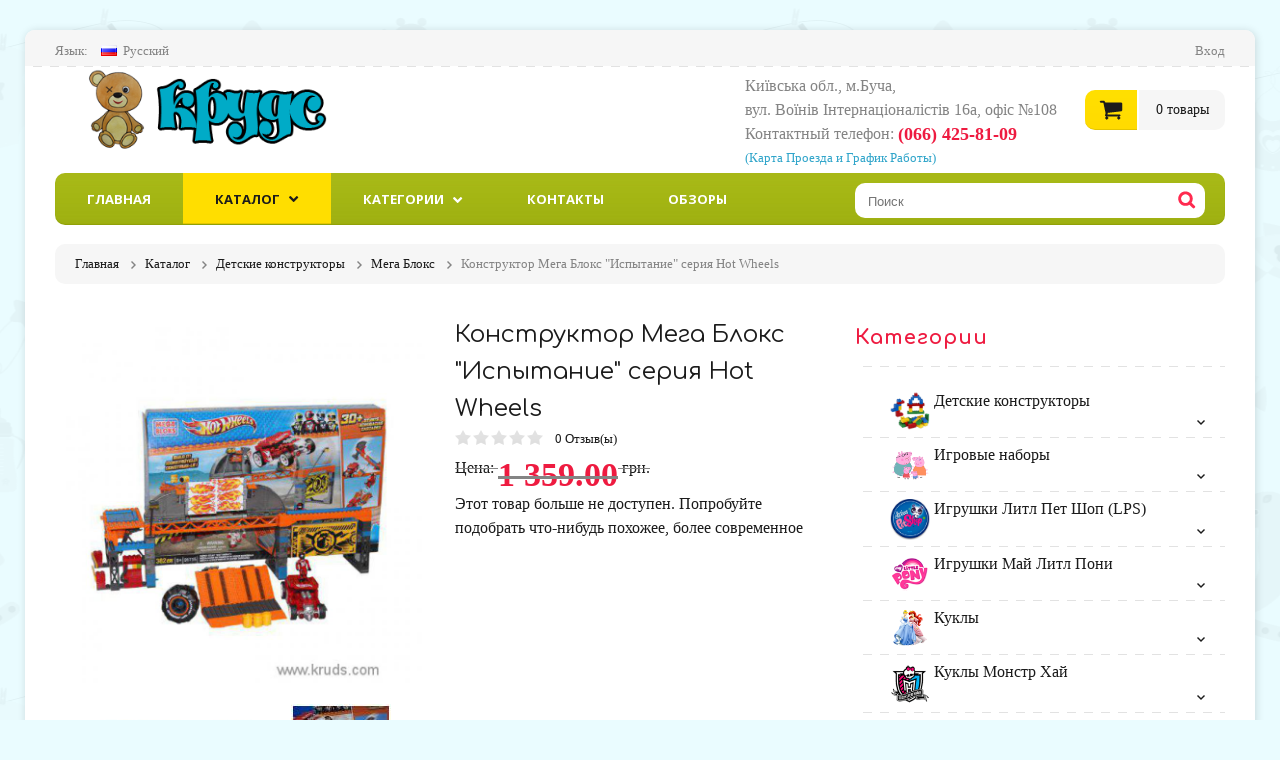

--- FILE ---
content_type: text/html
request_url: https://www.kruds.com/item/5457
body_size: 11146
content:
<!DOCTYPE html><html lang="ru">
<head>

    <meta charset="utf-8">
    
        <link rel="alternate" hreflang="uk-UA" href="/ua/item/5457" />

                <title>Конструктор Мега Блокс &quot;Испытание&quot; серия Hot Wheels купить в Украине 1 359.00грн. | Магазин Крудс</title>        <meta name="description" content=" купить в Украине за 1 359.00грн">
<meta name="keywords" content="Конструктор Мега Блокс, Испытание, ХотВилс, Mega Bloks, Hot Wheels, Super Stunt Facility">
<meta property="og:image" content="http://www.kruds.com/uploads/item-origin/social_item-810346-8513.jpg">
<meta property="og:site_name" content="Магазин игрушек Крудс">
<meta name="viewport" content="width=device-width, initial-scale=1.0, maximum-scale=1.0, user-scalable=no">
        <script>
        var SITE_LANG   = '';
        var SITE_DOMAIN = 'www.kruds.com';
    </script>

    
        
        <!--[if lt IE 9]> <link href="/theme/kids/css/ie.css" media="screen" rel="stylesheet" type="text/css"><![endif]-->
<link href="/theme/kids/css/main.min.css" media="screen" rel="stylesheet" type="text/css">
<link href="/theme/kids/images/favicon.ico" rel="shortcut icon" type="image/vnd.microsoft.icon">
<link href="/theme/kids/images/kruds-favicon-114-x-114.png" rel="apple-touch-icon-precomposed">
<link href="/theme/kids/images/kruds-favicon-72-x-72.png" rel="apple-touch-icon-precomposed">
<link href="/theme/kids/images/kruds-favicon-57-x-57.png" rel="apple-touch-icon-precomposed"><script type="text/javascript" src="/theme/kids/js/jquery.js"></script>
<!--[if lt IE 9]><script type="text/javascript" src="/theme/kids/js/html5.js"></script><![endif]-->
<script type="text/javascript" src="/theme/kids/js/script.min.js"></script>    <!--[if lt IE 8]>
	   <div style=' clear: both; text-align:center; position: relative;'>
	     <a href="http://windows.microsoft.com/en-US/internet-explorer/products/ie/home?ocid=ie6_countdown_bannercode">
	       <img src="http://storage.ie6countdown.com/assets/100/images/banners/warning_bar_0000_us.jpg" border="0" height="42" width="820" alt="You are using an outdated browser. For a faster, safer browsing experience, upgrade for free today." />
	    </a>
	  </div>
	<![endif]-->
</head>
<body>
    <div class="main">
        <header>
            <div class="header_top">
                <div class="container">
                    <ul class="block_language">
                        <li class="language">
                          <span>Язык:</span>
                                                            <a href="#" class="slct"><em class="icon"><img src="/theme/kids/images/ru.png" alt=""></em>Русский</a>
                                                        <ul class="drop">
                                <li><a href="/ua/item/5457?change_lang=s"><em class="icon"><img src="/theme/kids/images/uk.png" alt=""></em>Украинский</a></li>
                                <li><a href="/item/5457?change_lang=s"><em class="icon"><img src="/theme/kids/images/ru.png" alt=""></em>Русский</a></li>
                            </ul>
                            <input type="hidden" id="select" />
                        </li>
                        <!--<li><h3 style="padding: 0px; font-size: 26px;">ЦІНИ ЗА КУРСОМ 23.5грн за дол.</h3>
                            * ціни залишаються за старим курсом тільки один тиждень до кінця року
                        </li>-->
                    </ul>
                    <ul class="block_headerlinks">
				            <li class="loggedout hidden"><a href="/user/login" rel="nofollow" id="login">Вход</a></li>
	                        <!--<li class="loggedout hidden"><a href="/user/register" rel="nofollow">Регистрация</a></li>-->
	                        <script>
	                        $(function () {
		                        $("#login").modalDialog({
		                            callback: function () {

		                               $(".login-dialog .checkboxes").checkboxes();
		                            
		                            }
			                    });
		                    });
	                        </script>
	                        <li class="loggedin hidden"><a href="/account" rel="nofollow">Мой кабинет</a></li>
	                        <li class="loggedin hidden"><a href="/user/logout" rel="nofollow">Выход</a></li>
			       </ul>
                  <div class="clear"></div>
            </div>
        </div>
        <div class="container">
            <div class="header_bottom">
                <a class="logo" href="/">Магазин Крудс</a>
				    <div class="call_us">
                        Київська обл., м.Буча, <br>вул. Воїнiв Iнтернацiоналiстiв 16а, офіс №108 <br />
				      Контактный телефон: <span>(066) 425-81-09</span><br />
                        <a href="/about"><small>(Карта Проезда и График Работы)</small></a>
				    </div>
                    <div id="shopping_cart">
                        <span class="cart_icon"></span>
                        <span class="cart_items"><span class="num_items">0</span> товары</span>
                        <div class="cart_content">
                            <div class="cart_inner">
                                <ul class="cart_list">
                                </ul>
	                            <div class="total">
	                                Итого: <span><span class="total_money">0</span> грн.</span>
	                            </div>
	                            <div class="cart_buttons">
	                                <a href="/cart/checkout" rel="nofollow" class="checkout">Оформление заказа</a>
	                                <a href="/cart" rel="nofollow" class="view_cart">В корзину товаров</a>
	                            </div>
                            </div>
	                    </div>
	                </div>
	                <div class="clear"></div>
	            </div>
	        </div>
	    </header>
    <div class="container">
        <nav class="main-menu">
            <div id="menu-icon">Меню</div>
             <ul class="sf-menu">
                    <li class="first_item ">
                        <a href="/">Главная</a>
                    </li>
                    <li class="catalog-menu current">
                        <a href="/catalog">Каталог</a>
                        <ul>
                            <li class="first_item"><a href="/catalog?sale=1">Распродажа</a></li>
                            <li><a href="/catalog?new=1">Новинки</a></li>
                            <li><a href="/catalog?filter=40">Игрушки для мальчиков</a></li>
                            <li><a href="/catalog?filter=41">Игрушки для девочек</a></li>
                            <li><a href="/catalog?filter=42">Нейтральные игрушки</a></li>
                            <li class="last_item"><a href="/catalog">Игрушки по возрасту</a>
                                <ul>
					               <li class="first_item"><a href="/catalog?filter=43">от 0 до 2 лет</a></li>
					               <li><a href="/catalog?filter=44">от 2 до 4 лет</a></li>
                                   <li><a href="/catalog?filter=44">от 2 до 4 лет</a></li>
                                   <li><a href="/catalog?filter=45">от 5 до 7 лет</a></li>
                                   <li><a href="/catalog?filter=46">от 8 до 13 лет</a></li>
                                   <li class="last_item"><a href="/catalog?filter=47">от 14 и старше</a></li>
					            </ul>
			                 </li>
                        </ul>
                    </li>
                    <li class="categories-menu ">
                        <a href="/catalog">Категории</a>
                        <ul>
                            				                <li>
				                    <a href="/catalog/p1/category19">Детские конструкторы</a>
				                    				                        <ul>
				                        				                             <li><a href="/catalog/p1/category19/s107">Фишер Прайс</a></li>
				                        				                             <li><a href="/catalog/p1/category19/s137">Мега Блокс</a></li>
				                        				                         </ul>
				                    				                </li>
				                				                <li>
				                    <a href="/catalog/p1/category17">Игровые наборы</a>
				                    				                        <ul>
				                        				                             <li><a href="/catalog/p1/category17/s108">Супергерои</a></li>
				                        				                             <li><a href="/catalog/p1/category17/s128">Человек паук</a></li>
				                        				                             <li><a href="/catalog/p1/category17/s159">Замки, Домики</a></li>
				                        				                             <li><a href="/catalog/p1/category17/s93">Для ролевых игр</a></li>
				                        				                             <li><a href="/catalog/p1/category17/s106">Черепашки-ниндзя</a></li>
				                        				                             <li><a href="/catalog/p1/category17/s160">Игрушки Fisher-Price</a></li>
				                        				                             <li><a href="/catalog/p1/category17/s164">Игрушки Peppa Pig</a></li>
				                        				                             <li><a href="/catalog/p1/category17/s174">Игрушки Disney</a></li>
				                        				                         </ul>
				                    				                </li>
				                				                <li>
				                    <a href="/catalog/p1/category27">Игрушки Литл Пет Шоп (LPS)</a>
				                    				                        <ul>
				                        				                             <li><a href="/catalog/p1/category27/s162">Маленький зоомагазин</a></li>
				                        				                         </ul>
				                    				                </li>
				                				                <li>
				                    <a href="/catalog/p1/category25">Игрушки Май Литл Пони</a>
				                    				                        <ul>
				                        				                             <li><a href="/catalog/p1/category25/s135">Девушки эквестрии</a></li>
				                        				                             <li><a href="/catalog/p1/category25/s136">Лошадки, Пони</a></li>
				                        				                             <li><a href="/catalog/p1/category25/s175">Мини-куклы Девочки Эквестрии</a></li>
				                        				                             <li><a href="/catalog/p1/category25/s150">Искорка</a></li>
				                        				                             <li><a href="/catalog/p1/category25/s149">Пинки Пай</a></li>
				                        				                             <li><a href="/catalog/p1/category25/s152">Рарити</a></li>
				                        				                             <li><a href="/catalog/p1/category25/s153">Флаттершай</a></li>
				                        				                             <li><a href="/catalog/p1/category25/s148">Радуга</a></li>
				                        				                             <li><a href="/catalog/p1/category25/s155">Сансет Шиммер</a></li>
				                        				                             <li><a href="/catalog/p1/category25/s151">Эпплджек </a></li>
				                        				                             <li><a href="/catalog/p1/category25/s156">Диджей Пон</a></li>
				                        				                             <li><a href="/catalog/p1/category25/s154">Трикси</a></li>
				                        				                             <li><a href="/catalog/p1/category25/s157">Селестия</a></li>
				                        				                         </ul>
				                    				                </li>
				                				                <li>
				                    <a href="/catalog/p1/category16">Куклы</a>
				                    				                        <ul>
				                        				                             <li><a href="/catalog/p1/category16/s103">Май Литл Пони</a></li>
				                        				                             <li><a href="/catalog/p1/category16/s99">Куклы монстры</a></li>
				                        				                             <li><a href="/catalog/p1/category16/s105">Эвер Афтер Хай</a></li>
				                        				                             <li><a href="/catalog/p1/category16/s96">Дисней</a></li>
				                        				                             <li><a href="/catalog/p1/category16/s100">Лалалупси</a></li>
				                        				                             <li><a href="/catalog/p1/category16/s92">Барби</a></li>
				                        				                         </ul>
				                    				                </li>
				                				                <li>
				                    <a href="/catalog/p1/category22">Куклы Монстр Хай</a>
				                    				                        <ul>
				                        				                             <li><a href="/catalog/p1/category22/s147">Последние новинки</a></li>
				                        				                             <li><a href="/catalog/p1/category22/s114">Слияние монстров</a></li>
				                        				                             <li><a href="/catalog/p1/category22/s173">Другие Персонажи</a></li>
				                        				                             <li><a href="/catalog/p1/category22/s116">Новый скарместр</a></li>
				                        				                             <li><a href="/catalog/p1/category22/s122">Спорт</a></li>
				                        				                             <li><a href="/catalog/p1/category22/s163">Клодин Вульф</a></li>
				                        				                             <li><a href="/catalog/p1/category22/s112">День фотографии </a></li>
				                        				                             <li><a href="/catalog/p1/category22/s165">Фрэнки Штейн</a></li>
				                        				                             <li><a href="/catalog/p1/category22/s170">Спектра</a></li>
				                        				                             <li><a href="/catalog/p1/category22/s172">Твайла</a></li>
				                        				                             <li><a href="/catalog/p1/category22/s167">Клео де Нил</a></li>
				                        				                             <li><a href="/catalog/p1/category22/s171">Дракулаура</a></li>
				                        				                             <li><a href="/catalog/p1/category22/s168">Торалей</a></li>
				                        				                             <li><a href="/catalog/p1/category22/s166">Лагуна Блю</a></li>
				                        				                         </ul>
				                    				                </li>
				                				                <li>
				                    <a href="/catalog/p1/category24">Куклы Эвер Афтер Хай</a>
				                    				                        <ul>
				                        				                             <li><a href="/catalog/p1/category24/s129">Базовые куклы</a></li>
				                        				                             <li><a href="/catalog/p1/category24/s133">Шляпная вечеринка</a></li>
				                        				                             <li><a href="/catalog/p1/category24/s130">День Истинных Сердец </a></li>
				                        				                         </ul>
				                    				                </li>
				                				                <li>
				                    <a href="/catalog/p1/category18">Машинки, Треки, Оружие</a>
				                    				                        <ul>
				                        				                             <li><a href="/catalog/p1/category18/s124">Машины, самолеты, корабли </a></li>
				                        				                             <li><a href="/catalog/p1/category18/s97">Автомобильные треки</a></li>
				                        				                             <li><a href="/catalog/p1/category18/s98">Детское оружие</a></li>
				                        				                             <li><a href="/catalog/p1/category18/s95">Дисней</a></li>
				                        				                         </ul>
				                    				                </li>
				                				                <li class="last_item">
				                    <a href="/catalog/p1/category23">Фигурки Марвел, Трансформеры</a>
				                    				                        <ul>
				                        				                             <li><a href="/catalog/p1/category23/s127">Супергерои</a></li>
				                        				                             <li><a href="/catalog/p1/category23/s125">Герои Марвел (Marvel)</a></li>
				                        				                             <li><a href="/catalog/p1/category23/s126">Черепашки ниндзя</a></li>
				                        				                             <li><a href="/catalog/p1/category23/s158">Трансформеры</a></li>
				                        				                         </ul>
				                    				                </li>
				                                        
                        </ul>
                    </li>
                    <li class=""><a href="/contactus">Контакты</a></li>
                    <li class=""><a href="/reviews">Обзоры</a></li>
                </ul>
             <form id="search" action="/catalog" method="get">
                    <label>
                        <input type="text" name="q" placeholder="Поиск" />
                        <a href="#" onclick="$(this).parents('form').submit();"></a>
                    </label>
            </form>
            <div class="clear"></div>
        </nav>
	     <section id="content" class="cont_pad">   
	        <div class="breadcrump">
    <ul itemscope itemtype="http://schema.org/BreadcrumbList">
                    
            <li itemprop="itemListElement" itemscope itemtype="http://schema.org/ListItem">
                 
                    <a href="/" itemprop="item">
                        <span itemprop="name">Главная</span>
                    </a>
                               <meta itemprop="position" content="1" />
                
            </li>
            
                    
            <li itemprop="itemListElement" itemscope itemtype="http://schema.org/ListItem">
                 
                    <a href="/catalog" itemprop="item">
                        <span itemprop="name">Каталог</span>
                    </a>
                               <meta itemprop="position" content="2" />
                
            </li>
            
                    
            <li itemprop="itemListElement" itemscope itemtype="http://schema.org/ListItem">
                 
                    <a href="/catalog/p1/category19" itemprop="item">
                        <span itemprop="name">Детские конструкторы</span>
                    </a>
                               <meta itemprop="position" content="3" />
                
            </li>
            
                    
            <li itemprop="itemListElement" itemscope itemtype="http://schema.org/ListItem">
                 
                    <a href="/catalog/p1/category19/s137" itemprop="item">
                        <span itemprop="name">Мега Блокс</span>
                    </a>
                               <meta itemprop="position" content="4" />
                
            </li>
            
                    
            <li itemprop="itemListElement" itemscope itemtype="http://schema.org/ListItem">
                
                    <span itemprop="item">
                        <span itemprop="name">Конструктор Мега Блокс "Испытание" серия Hot Wheels</span>
                    </span>
               
                               <meta itemprop="position" content="5" />
                
            </li>
            
            </ul>
</div>
	        
	        
             	        <div class="row product" itemscope itemtype="http://schema.org/Product">
    <article class="grid_8">
        <div class="row">
            <div class="grid_4">
                <div class="product_gallery">
                    <div class="wrapper slidezoom" id="zoombox">
                                                    <span class="zoom">
                                <img itemprop="image" src="https://www.kruds.com/uploads/item/large_item-810346-8513.jpg" alt="">
                            </span>
                                            </div>
                    <div class="product_carousel_wrap">
                        <div id="product_carousel" class="owl-carousel">
                                                              <div class="carousel_item item"><img data-img="https://www.kruds.com/uploads/item/large_item-810346-8513.jpg" src="https://www.kruds.com/uploads/item/small_item-810346-8513.jpg" alt=""></div>
                                                                                            <div class="carousel_item item"><img data-img="https://www.kruds.com/uploads/item/large_item-810346-4366.jpg" src="https://www.kruds.com/uploads/item/small_item-810346-4366.jpg" alt=""></div>
                                                                                            <div class="carousel_item item"><img data-img="https://www.kruds.com/uploads/item/large_item-552325-4367.JPG" src="https://www.kruds.com/uploads/item/small_item-552325-4367.JPG" alt=""></div>
                                                                                            <div class="carousel_item item"><img data-img="https://www.kruds.com/uploads/item/large_item-552325-6900.JPG" src="https://www.kruds.com/uploads/item/small_item-552325-6900.JPG" alt=""></div>
                                                      </div>
                    </div>
                </div>
            </div>
            <div class="grid_4">
                <h1 class="black" itemprop="name">Конструктор Мега Блокс &quot;Испытание&quot; серия Hot Wheels</h1>
                <div class="product_info" itemprop="aggregateRating" itemscope itemtype="http://schema.org/AggregateRating">
                    <div class="rating">
                        				                                            <span></span>
				            				        				                                            <span></span>
				            				        				                                            <span></span>
				            				        				                                            <span></span>
				            				        				                                            <span></span>
				            				                            </div>
                      <meta itemprop="ratingValue" content="0" />
                      <meta itemprop="worstRating" content = "0" />
                      <meta itemprop="bestRating" content="5" />
                    <div class="review">
                        <a href="#">
                            <span itemprop="reviewCount">0</span> Отзыв(ы)                        </a>&nbsp;
                                            </div>
                </div>
                <div class="description">
                       				</div>
                <div itemprop="offers" itemscope itemtype="http://schema.org/Offer">
                    <div>
                                                <div class="price-row old-price">
                            <span class="grey-label">Цена:</span>
                            <strong class="price" data-toggle="tooltip"
                                            title="Цена за одну единицу и не включает стоимость доставки."
                                            data-placement="top" itemprop="price">1 359.00</strong>
                            <span class="grn" itemprop="priceCurrency" content="UAN">грн.</span>
                        </div>
                                            </div>
                                        <h4>Этот товар больше не доступен. Попробуйте подобрать что-нибудь похожее, более современное</h4>
                    <script async src="//pagead2.googlesyndication.com/pagead/js/adsbygoogle.js"></script>
						<!-- Kruds - товара нет на складе -->
						<ins class="adsbygoogle"
						     style="display:inline-block;width:336px;height:280px"
						     data-ad-client="ca-pub-6826861606603198"
						     data-ad-slot="4528931060"></ins>
						<script>
						(adsbygoogle = window.adsbygoogle || []).push({});
						</script>
                                <div class="social_btns">
                    <div class="fb-like" data-href="https://www.kruds.com/item/5457" style="font-size: 1px;" data-send="false" data-layout="button_count" data-width="450" data-show-faces="false" data-font="arial"></div>
                    <a href="https://twitter.com/share" class="twitter-share-button" data-url="https://www.kruds.com/item/5457" data-lang="ru">Твитнуть</a>
                    <g:plusone size="medium" href="https://www.kruds.com/item/5457/"></g:plusone>
                </div>

                <!-- <dl class="tags1">
                                    <dd>
                        <h5>Тэги:</h5>
                                                    <a href="/catalog?q=%D0%9A%D0%BE%D0%BD%D1%81%D1%82%D1%80%D1%83%D0%BA%D1%82%D0%BE%D1%80%20%D0%9C%D0%B5%D0%B3%D0%B0%20%D0%91%D0%BB%D0%BE%D0%BA%D1%81">Конструктор Мега Блокс</a>,                                                     <a href="/catalog?q=%D0%98%D1%81%D0%BF%D1%8B%D1%82%D0%B0%D0%BD%D0%B8%D0%B5">Испытание</a>,                                                     <a href="/catalog?q=%D0%A5%D0%BE%D1%82%D0%92%D0%B8%D0%BB%D1%81">ХотВилс</a>,                                                     <a href="/catalog?q=Mega%20Bloks">Mega Bloks</a>,                                                     <a href="/catalog?q=Hot%20Wheels">Hot Wheels</a>,                                                     <a href="/catalog?q=Super%20Stunt%20Facility">Super Stunt Facility</a>                                          </dd>
                                  </dl> -->
            </div>
        </div>
                  <div class="pad_box1">
                <script async src="//pagead2.googlesyndication.com/pagead/js/adsbygoogle.js"></script>
                <!-- Крудс - товар (нет в наличии) -->
                <ins class="adsbygoogle"
                     style="display:block"
                     data-ad-client="ca-pub-6826861606603198"
                     data-ad-slot="9292364665"
                     data-ad-format="auto"></ins>
                <script>
                (adsbygoogle = window.adsbygoogle || []).push({});
                </script>
            </div>
            <!-- tabs -->
        <div class="responsive-tabs fw_page">
                        <h2>Немного видео об этой игрушке</h2>
            <div class="video-block">
                <div class="inner pad_box1">
                    <iframe width="350" height="197" src="//www.youtube.com/embed/sjFmRRMO7ig?rel=0" frameborder="0" allowfullscreen></iframe>                </div>
            </div>
                        <h2>Описание</h2>
            <div class="inner pad_box1" itemprop="description">
                   Выбери команду и участвуй в самых сложных заездах, выполняя крутые, сверх сложные трюки на трюковой установке от Mega Bloks серия Hot Wheels. Сборная трюковая установка - место, где водители команды Hot Wheels расширяют возможности своих автомобилей, бесстрашно выполняя всевозможные трюки.<br />
Собери установку при помощи регулируемой многорежимной платформы и смело стартуй, выполняй трюки и взлетай прямо в книги мировых рекордов и при помощи чудесной турбопневматической пусковой установки!<br />
Установка Super Stunt Test Facility комплектуется двумя водителями красной команды и легендарным дорожным монстром с улыбающимся черепом, известным как Bone Shaker! <br />
В набор входят:<br />
- Пересобираемый набор Super Stunt Test Facility;<br />
- Регулируемая многорежимная платформа<br />
- Оригинальный Bone Shaker со щитком с хромовым черепом;<br />
- Крутая Турбопневматическая пусковая установка для мгновенного достижения предельной скорости;<br />
- 2 коллекционируемые фигурки красной команды<br />
Идеально подходит для детей от 5 лет и старше!<br />
Количество деталей: 382 шт.            </div>
            
                <div class="related_products">
	        <h2 class="pink ind">Связанные товары</h2>
            <ul id="category" class="grid last bd_n related">
                
                    <li>
    <figure><a href="/item/5632"><img src="https://www.kruds.com/uploads/item/medium_item-769014-3966.jpg" alt="Фото Система Track Builder для треков Хот Вилс - Соедини все треки"></a></figure>
    <div>
        <h4><a href="/item/5632">система track builder для...</a></h4>
                    <div class="instock"><strong>товар на складе</strong></div>
                <div class="price">
                                457.00 <span class="grn">грн.</span>
        </div>
    </div>
</li>
                			</ul>
        </div>
		    </article>
    <div class="grid_4">
        <h3 class="ind">Категории</h3>
        <ul class="categories sf-menu">
        <li>
        <a href="/catalog/p1/category19">
            <img src="/uploads/category/konstruktor_55e02526d8c1f.jpg" alt="" />
            Детские конструкторы
         </a>
                    <ul>
                             <li><a href="/catalog/p1/category19/s107">Фишер Прайс</a></li>
                             <li><a href="/catalog/p1/category19/s137">Мега Блокс</a></li>
                         </ul>
            </li>
        <li>
        <a href="/catalog/p1/category17">
            <img src="/uploads/category/to_peppa_55e038d34ff74.png" alt="" />
            Игровые наборы
         </a>
                    <ul>
                             <li><a href="/catalog/p1/category17/s108">Супергерои</a></li>
                             <li><a href="/catalog/p1/category17/s128">Человек паук</a></li>
                             <li><a href="/catalog/p1/category17/s159">Замки, Домики</a></li>
                             <li><a href="/catalog/p1/category17/s93">Для ролевых игр</a></li>
                             <li><a href="/catalog/p1/category17/s106">Черепашки-ниндзя</a></li>
                             <li><a href="/catalog/p1/category17/s160">Игрушки Fisher-Price</a></li>
                             <li><a href="/catalog/p1/category17/s164">Игрушки Peppa Pig</a></li>
                             <li><a href="/catalog/p1/category17/s174">Игрушки Disney</a></li>
                         </ul>
            </li>
        <li>
        <a href="/catalog/p1/category27">
            <img src="/uploads/category/logo_brand_55e03ee522c6a.jpg" alt="" />
            Игрушки Литл Пет Шоп (LPS)
         </a>
                    <ul>
                             <li><a href="/catalog/p1/category27/s162">Маленький зоомагазин</a></li>
                         </ul>
            </li>
        <li>
        <a href="/catalog/p1/category25">
            <img src="/uploads/category/my-little-pony_53aeadded4eb9.png" alt="" />
            Игрушки Май Литл Пони
         </a>
                    <ul>
                             <li><a href="/catalog/p1/category25/s135">Девушки эквестрии</a></li>
                             <li><a href="/catalog/p1/category25/s136">Лошадки, Пони</a></li>
                             <li><a href="/catalog/p1/category25/s175">Мини-куклы Девочки Эквестрии</a></li>
                             <li><a href="/catalog/p1/category25/s150">Искорка</a></li>
                             <li><a href="/catalog/p1/category25/s149">Пинки Пай</a></li>
                             <li><a href="/catalog/p1/category25/s152">Рарити</a></li>
                             <li><a href="/catalog/p1/category25/s153">Флаттершай</a></li>
                             <li><a href="/catalog/p1/category25/s148">Радуга</a></li>
                             <li><a href="/catalog/p1/category25/s155">Сансет Шиммер</a></li>
                             <li><a href="/catalog/p1/category25/s151">Эпплджек </a></li>
                             <li><a href="/catalog/p1/category25/s156">Диджей Пон</a></li>
                             <li><a href="/catalog/p1/category25/s154">Трикси</a></li>
                             <li><a href="/catalog/p1/category25/s157">Селестия</a></li>
                         </ul>
            </li>
        <li>
        <a href="/catalog/p1/category16">
            <img src="/uploads/category/83554424_55e02d6e55ea5.png" alt="" />
            Куклы
         </a>
                    <ul>
                             <li><a href="/catalog/p1/category16/s103">Май Литл Пони</a></li>
                             <li><a href="/catalog/p1/category16/s99">Куклы монстры</a></li>
                             <li><a href="/catalog/p1/category16/s105">Эвер Афтер Хай</a></li>
                             <li><a href="/catalog/p1/category16/s96">Дисней</a></li>
                             <li><a href="/catalog/p1/category16/s100">Лалалупси</a></li>
                             <li><a href="/catalog/p1/category16/s92">Барби</a></li>
                         </ul>
            </li>
        <li>
        <a href="/catalog/p1/category22">
            <img src="/uploads/category/monster-high-_53aead72e091b.png" alt="" />
            Куклы Монстр Хай
         </a>
                    <ul>
                             <li><a href="/catalog/p1/category22/s147">Последние новинки</a></li>
                             <li><a href="/catalog/p1/category22/s114">Слияние монстров</a></li>
                             <li><a href="/catalog/p1/category22/s173">Другие Персонажи</a></li>
                             <li><a href="/catalog/p1/category22/s116">Новый скарместр</a></li>
                             <li><a href="/catalog/p1/category22/s122">Спорт</a></li>
                             <li><a href="/catalog/p1/category22/s163">Клодин Вульф</a></li>
                             <li><a href="/catalog/p1/category22/s112">День фотографии </a></li>
                             <li><a href="/catalog/p1/category22/s165">Фрэнки Штейн</a></li>
                             <li><a href="/catalog/p1/category22/s170">Спектра</a></li>
                             <li><a href="/catalog/p1/category22/s172">Твайла</a></li>
                             <li><a href="/catalog/p1/category22/s167">Клео де Нил</a></li>
                             <li><a href="/catalog/p1/category22/s171">Дракулаура</a></li>
                             <li><a href="/catalog/p1/category22/s168">Торалей</a></li>
                             <li><a href="/catalog/p1/category22/s166">Лагуна Блю</a></li>
                         </ul>
            </li>
        <li>
        <a href="/catalog/p1/category24">
            <img src="/uploads/category/ever-after-high-_53aead2ecf7c8.png" alt="" />
            Куклы Эвер Афтер Хай
         </a>
                    <ul>
                             <li><a href="/catalog/p1/category24/s129">Базовые куклы</a></li>
                             <li><a href="/catalog/p1/category24/s133">Шляпная вечеринка</a></li>
                             <li><a href="/catalog/p1/category24/s130">День Истинных Сердец </a></li>
                         </ul>
            </li>
        <li>
        <a href="/catalog/p1/category18">
            <img src="/uploads/category/trek_55e03ba63bc9e.jpg" alt="" />
            Машинки, Треки, Оружие
         </a>
                    <ul>
                             <li><a href="/catalog/p1/category18/s124">Машины, самолеты, корабли </a></li>
                             <li><a href="/catalog/p1/category18/s97">Автомобильные треки</a></li>
                             <li><a href="/catalog/p1/category18/s98">Детское оружие</a></li>
                             <li><a href="/catalog/p1/category18/s95">Дисней</a></li>
                         </ul>
            </li>
        <li class="last_item">
        <a href="/catalog/p1/category23">
            <img src="/uploads/category/geroy_55e0371aa033b.jpg" alt="" />
            Фигурки Марвел, Трансформеры
         </a>
                    <ul>
                             <li><a href="/catalog/p1/category23/s127">Супергерои</a></li>
                             <li><a href="/catalog/p1/category23/s125">Герои Марвел (Marvel)</a></li>
                             <li><a href="/catalog/p1/category23/s126">Черепашки ниндзя</a></li>
                             <li><a href="/catalog/p1/category23/s158">Трансформеры</a></li>
                         </ul>
            </li>
    </ul>
<a href="/catalog" class="link1">Просмотреть все</a>        <div class="banner5">
	        <a href="/catalog?sale=1"><img src="/theme/kids/images/banner3.png" alt=""><span><img src="/theme/kids/images/banner3_h.png" alt=""></span></a>
        </div>
        <h5>Смотрите похожие товары в разделах:</h5>
                    <ul>
                                <li><a href="/catalog/p1/category19/s137">Детские конструкторы -> Мега Блокс</a></li>
                            </ul>
                	    <div class="featured_product m_bottom_zero recently_viewed">
	        <h3 class="blue bg_none">Недавно просмотренные</h3>
	        <ul class="ext_list"></ul>
        </div>
    </div>
</div>
<script>
    setTimeout( function() {
        recentlyViewedItem.add(5457);
    }, 500);
</script>	    </section>
    </div>
    <footer>
        <aside class="social_block1">
            <div class="container">
                <div class="row">
                    <div class="grid_8">
                        <form id="newsletter" action="/newsletter-signup" method="post">
                            <label>Подписаться на рассылку:</label>
                            <input type="text" name="email" value="" placeholder="Ввести ваш электронный адрес здесь" />
                            <a class="news_button"><em></em></a>
                            
                        </form>
                    </div>
                    <div class="grid_4">
                        <div class="social">
                            <span>Мы в соц сетях:</span>
				            <a href="https://twitter.com/kruds_shop" rel="nofollow" title="Twitter"><img src="/theme/kids/images/soc1.png" alt=""></a>
				            <a href="https://www.facebook.com/shopkruds" rel="nofollow" title="Facebook"><img src="/theme/kids/images/soc2.png" alt=""></a>
				            <a href="https://plus.google.com/113502435084779303281/posts" rel="nofollow" title="Google+"><img src="/theme/kids/images/soc3.png" alt=""></a>
				            <!-- <a href="#" title="RSS"><img src="/theme/kids/images/soc4.png" alt=""></a>
				            <a href="#" title="Pinterest"><img src="/theme/kids/images/soc5.png" alt=""></a> -->
                        </div>
                    </div>
                </div>
            </div>
        </aside>
        <aside class="social_block2">
            <div class="container">
                <div class="row">
                    <div class="grid_2">
                        <h4 class="ind">полезные ссылки</h4>
                        <ul class="list1">
				            <li><a href="/about">О Магазине</a></li>
				            <li><a href="/contactus">Контакты</a></li>
                            <li><a href="/help">Справка</a></li>
                            <li><a href="/dostavka">Доставка</a></li>
				            <li><a href="/#brands">Бренды</a></li>
				            <li><a href="/account">Отследить ваш заказ</a></li>
				            <li><a href="/terms">Соглашение</a></li>
				            <li class="last bd_n"><a href="/sitemap">Карта сайта</a></li>
                        </ul>
                    </div>
                   <div class="grid_3">
			
			          <h4 class="ind">Последние твиты</h4>
			          <div id="twitter"></div>
			
			        </div>
			        <div class="grid_3 facebook_widget">

			          <h4 class="ind">Лайкай наш Фейсбук</h4>
			             <div class="fb-like-box" data-href="https://www.facebook.com/shopkruds" data-colorscheme="light" data-show-faces="true" data-header="false" data-stream="false" data-show-border="false"></div>
			        </div>
			        <div class="grid_4 reviews_widget">
			          <h4 class="ind1">Из последних обзоров</h4>
			          <ul class="ext_list from_blog_list">
			            			            <li >
			              <figure><a class="img_wrap" href="/review/16"><img width="78" src="https://www.kruds.com/uploads/review/maxresdefault_59d5139b27621.jpg" alt=""></a></figure>
			              <div>
			                <a href="/review/16">
			                     Наборы зверюшек  Литл Пет Шоп серия "мама и малыш"			                </a>
			                <div>
			                			                  <time datetime="2017-10-04">
			                     04 Октября, 2017			                  </time>
			                </div>
			              </div>
			            </li>
			            			            <li class="last">
			              <figure><a class="img_wrap" href="/review/15"><img width="78" src="https://www.kruds.com/uploads/review/90х90_56c73144f0412.jpg" alt=""></a></figure>
			              <div>
			                <a href="/review/15">
			                     Фото Обзор набора Май Литл Пони "Пижамная вечеринка" с мини-куклой Твайлайт Спаркл			                </a>
			                <div>
			                			                  <time datetime="2016-02-19">
			                     19 Февраля, 2016			                  </time>
			                </div>
			              </div>
			            </li>
			            			          </ul>
			        </div>
                 </div>
            </div>
        </aside>
        <aside class="footer_bottom">
            <div class="container">
                <div class="row">
                    <div class="grid_12">
                        <div class="wrapper">
				            <div class="privacy">
				
				              &copy; 2008 <span>Магазин Крудс</span> Все права защищены.                                <div class="social_btns">
                                                                        <div class="fb-like" data-href="https://www.facebook.com/shopkruds/" data-layout="button_count" data-action="like" data-show-faces="false" data-share="false"></div>
                                    <g:plusone size="medium" href="https://www.kruds.com/"></g:plusone>
                                    <a href="https://twitter.com/share" class="twitter-share-button" data-url="https://www.kruds.com/" data-lang="ru">Твитнуть</a>
                                </div>
				            </div>

                                <ul class="footer_menu">
                                  <li><a href="/">Главная</a></li>
                                  <li><a href="/about">О Магазине</a></li>
                                  <li><a href="/catalog">Каталог</a></li>
					              <li><a href="/contactus">Контакты</a></li>
                                  					           </ul>

                        </div>
                    </div>
                </div>
            </div>
        </aside>
    </footer>
</div>
<script>
$(function(){
	var shopCart = $("#shopping_cart");
	shopCart.updateDynamicData({
		recentlyViewed: 5457,
	    callback: function (data) {
	
	       if ( data ) {

	           shopCart.find(".num_items").text(data.num);
               shopCart.find(".total_money").text(data.total);
               var list = shopCart.find(".cart_list");
               list.html("");
               for ( var i=0; i < data.list.length; i++) {

                   list.append('<li class="'+(i == data.list.length-1 ? 'm_bottom_zero' : '')+'"><table class="'+(i == data.list.length-1 ? 'cart_list' : '')+'"><tr>'+
                               '<td class="product_image"><img src="'+data.list[i]['thumb']+'" alt=""></td>'+
                               '<td class="product_desc"><a href="/item/'+data.list[i]['id']+'">'+data.list[i]['name']+'</a></td>'+
                               '<td class="product_quantity">'+data.list[i]['qty']+' x <span>'+data.list[i]['sum']+' грн.</span></td>'+
                               '<td class="delete_item"><a href="/cart/remove/'+data.list[i]['id']+'" class="delete"></a></td>'+
                           '</tr></table></li>');

               }

		   }
		   	
	    }
	    
	});
	var loginBox = $(".block_headerlinks");
	loginBox.updateDynamicData({

	    section: 'user',
	    callback: function (data) {

	        if ( data.isLoggedIn ) {

	            var greetings = $('<li>'+ data.greetings + '</li>');
	            loginBox.find("li:first-child").before(greetings);
                if ( data.shop ) {
                    greetings.after('<li><a href="'+data.shop+'">Магазин</a></li>');
                }
	            loginBox.find(".loggedin").removeClass("hidden");
                loginBox.find(".loggedout").addClass("hidden");
		        
		    } else {

                loginBox.find(".loggedin").addClass("hidden");
                loginBox.find(".loggedout").removeClass("hidden");
                $("body").addClass("non-logged-in");

			}
	    }

    });
	function replaceURLWithHTMLLinks(text) {
	    var exp = /(\b(https?|ftp|file):\/\/[-A-Z0-9+&@#\/%?=~_|!:,.;]*[-A-Z0-9+&@#\/%=~_|])/ig;
	    return text.replace(exp,"<a href='$1' rel='nofollow' target='_blank'>$1</a>"); 
	}
    var tweetUrl = 'https://twitter.com/shop_kruds/status/';
	var twitterBox = $("#twitter");
	twitterBox.updateDynamicData({

        section: 'tweets',
        callback: function (data) {

            if ( data ) {
                var tweets = $('<ul class="tweet_list"></ul>'), date, tags;
                for ( var i=0; i < data.length; i++ ) {

                    date = data[i].time;
                    if ( date < 3600 ) {

                        date = Math.round(date/60) + " минут назад";
                        
                    } else if ( date > 3600 && date < 7200 ) {

                        date = "1 час назад";
                        
                    } else if ( date >= 7200 && date <= 14400 ) {

                        date = Math.round(date/3600) + " часа назад";
                        
                    } else if ( date > 14400 && date < 28800 ) {

                        date = Math.round(date/3600) + " часов назад";
                        
                    } else if ( date < 86400 *2 ) {

                        date = "1 день назад";
                        
                    } else {

                        date = Math.round(date/86400) + " дней назад";
                        
                    }
                    data[i].text = replaceURLWithHTMLLinks(data[i].text);
                    if ( data[i].tags ) {

                        tags = data[i].tags.split(",");
                        for (var j=0; j < tags.length; j++) {

                            data[i].text = data[i].text.replace("#"+tags[j], '<a href="https://twitter.com/hashtag/'+tags[j]+'?src=hash" target="_blank" rel="nofollow">#'+tags[j]+'</a>');
                            
                        }

                    }
                    tweets.append('<li><div>' + data[i].text + '</div><div class="tweet_time"><a rel="nofollow" href="'+tweetUrl+data[i].id+'" target="_blank">'+date+'</a></div></li>');
                    
                    
                }
                twitterBox.empty();
                twitterBox.append(tweets);

            }
        }

    });
});
</script>

<div id="fb-root"></div>
    <script>
        (function(d, s, id) {
  var js, fjs = d.getElementsByTagName(s)[0];
  if (d.getElementById(id)) return;
  js = d.createElement(s); js.id = id;
  js.src = "//connect.facebook.net/en_US/sdk.js#xfbml=1&appId=305684549634705&version=v2.0";
  fjs.parentNode.insertBefore(js, fjs);
}(document, 'script', 'facebook-jssdk'));

      (function(i,s,o,g,r,a,m){i['GoogleAnalyticsObject']=r;i[r]=i[r]||function(){
      (i[r].q=i[r].q||[]).push(arguments)},i[r].l=1*new Date();a=s.createElement(o),
      m=s.getElementsByTagName(o)[0];a.async=1;a.src=g;m.parentNode.insertBefore(a,m)
      })(window,document,'script','//www.google-analytics.com/analytics.js','ga');
    
      ga('create', 'UA-53487429-1', 'auto');
      ga('require', 'displayfeatures');
      ga('send', 'pageview');
      ga('cookieDomain', 'www.kruds.com');

    window.___gcfg = {
        lang: 'ru',
        parsetags: 'onload'
    };
    (function() {
        var po = document.createElement('script'); po.type = 'text/javascript'; po.async = true;
        po.src = 'https://apis.google.com/js/plusone.js';
        var s = document.getElementsByTagName('script')[0]; s.parentNode.insertBefore(po, s);
    })();

    !function(d,s,id){var js,fjs=d.getElementsByTagName(s)[0];if(!d.getElementById(id)){js=d.createElement(s);js.id=id;js.src="https://platform.twitter.com/widgets.js";fjs.parentNode.insertBefore(js,fjs);}}(document,"script","twitter-wjs");
    </script>
<script defer src="https://static.cloudflareinsights.com/beacon.min.js/vcd15cbe7772f49c399c6a5babf22c1241717689176015" integrity="sha512-ZpsOmlRQV6y907TI0dKBHq9Md29nnaEIPlkf84rnaERnq6zvWvPUqr2ft8M1aS28oN72PdrCzSjY4U6VaAw1EQ==" data-cf-beacon='{"version":"2024.11.0","token":"e1d92732bc3b4078916550a3b3ec8dc6","r":1,"server_timing":{"name":{"cfCacheStatus":true,"cfEdge":true,"cfExtPri":true,"cfL4":true,"cfOrigin":true,"cfSpeedBrain":true},"location_startswith":null}}' crossorigin="anonymous"></script>
</body>
</html>

--- FILE ---
content_type: text/html; charset=utf-8
request_url: https://accounts.google.com/o/oauth2/postmessageRelay?parent=https%3A%2F%2Fwww.kruds.com&jsh=m%3B%2F_%2Fscs%2Fabc-static%2F_%2Fjs%2Fk%3Dgapi.lb.en.2kN9-TZiXrM.O%2Fd%3D1%2Frs%3DAHpOoo_B4hu0FeWRuWHfxnZ3V0WubwN7Qw%2Fm%3D__features__
body_size: 160
content:
<!DOCTYPE html><html><head><title></title><meta http-equiv="content-type" content="text/html; charset=utf-8"><meta http-equiv="X-UA-Compatible" content="IE=edge"><meta name="viewport" content="width=device-width, initial-scale=1, minimum-scale=1, maximum-scale=1, user-scalable=0"><script src='https://ssl.gstatic.com/accounts/o/2580342461-postmessagerelay.js' nonce="l_wtOXOIDJ-NgapDPwSo8Q"></script></head><body><script type="text/javascript" src="https://apis.google.com/js/rpc:shindig_random.js?onload=init" nonce="l_wtOXOIDJ-NgapDPwSo8Q"></script></body></html>

--- FILE ---
content_type: text/html; charset=utf-8
request_url: https://www.google.com/recaptcha/api2/aframe
body_size: 265
content:
<!DOCTYPE HTML><html><head><meta http-equiv="content-type" content="text/html; charset=UTF-8"></head><body><script nonce="OH4CI9Ahyl1v2Igv_KT2-w">/** Anti-fraud and anti-abuse applications only. See google.com/recaptcha */ try{var clients={'sodar':'https://pagead2.googlesyndication.com/pagead/sodar?'};window.addEventListener("message",function(a){try{if(a.source===window.parent){var b=JSON.parse(a.data);var c=clients[b['id']];if(c){var d=document.createElement('img');d.src=c+b['params']+'&rc='+(localStorage.getItem("rc::a")?sessionStorage.getItem("rc::b"):"");window.document.body.appendChild(d);sessionStorage.setItem("rc::e",parseInt(sessionStorage.getItem("rc::e")||0)+1);localStorage.setItem("rc::h",'1769227777819');}}}catch(b){}});window.parent.postMessage("_grecaptcha_ready", "*");}catch(b){}</script></body></html>